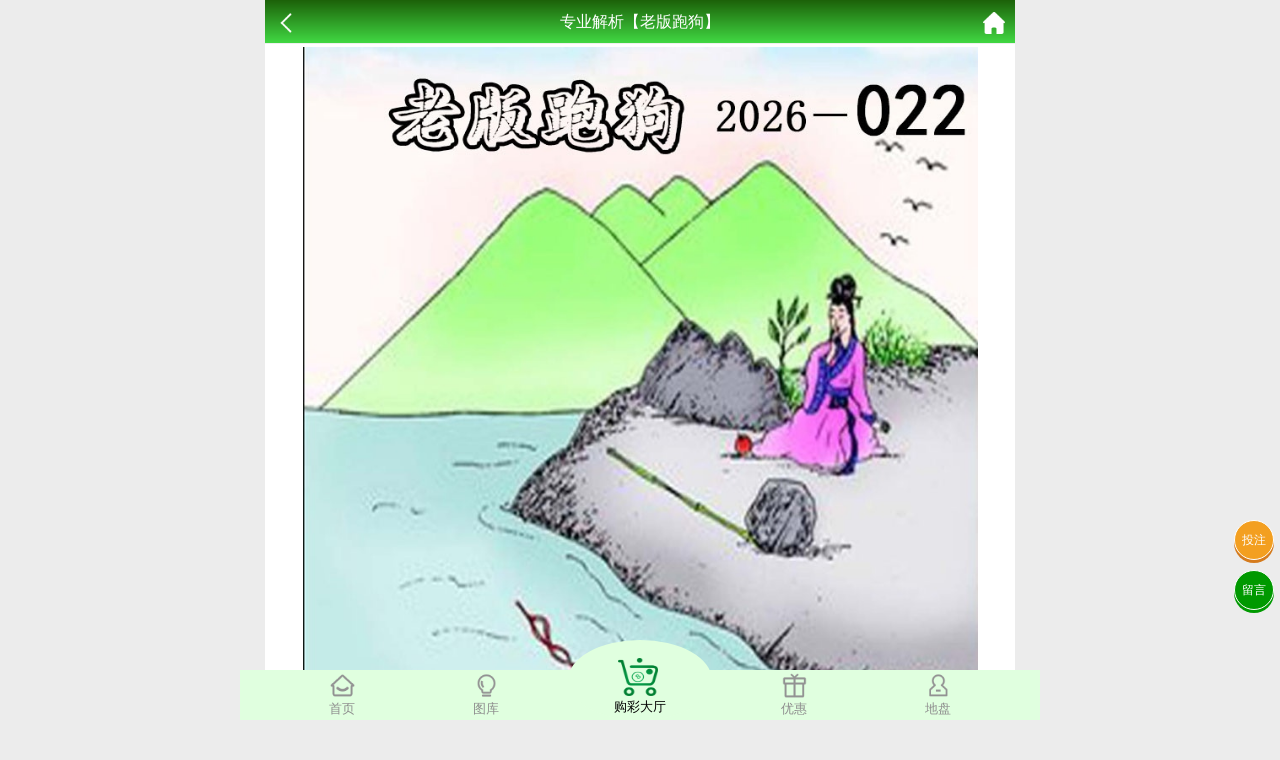

--- FILE ---
content_type: text/html; charset=utf-8
request_url: https://https.626696.com/Article/zyj/id/1004.html
body_size: 15836
content:
<!doctype html>
<html lang="en">
<head>
    <title>澳门资料-澳门资料库,626323.com,澳彩图库|澳门开奖直播|澳门图库|澳门挂牌|特区娱乐第一站|天下彩|天空彩|天下彩免费资料|天天好彩免费资料大全|天下彩票与你同行|天下彩票|天空彩票|二四六天天好彩资料|天下彩票因为有你|天下彩_免费资料大全|天空彩票与你同行|手机直播开奖报码</title>
<meta name="keywords" content="澳门资料库,626323.com,澳彩图库,澳门开奖直播,澳门特区总马站,特区娱乐第一站,澳门澳彩图库,澳彩图库开奖,，澳门图库挂牌,天下彩,赢彩天下,二四六天天好彩资料,免费资料大全,天下彩票因为有你,天空彩票与你同行,天下彩,澳门马会本港台开奖结果,贵宾网,第七马资料,惠泽天下,天下图库,澳彩挂牌,118开奖|天空彩票|天下彩|精英网|手机报碼|免费资料大全|天空资料|中彩堂|天空彩票与你同行|天下彩|免费资料大全|天空彩免费资枓大全|天空彩兔费资科大全|天空与你同行彩票免费料大全|246天天好采彩免费大全|天空彩彩票与你同行|天下采天空采与你同行免费料|天空彩彩票与你同行免费资大全|天空彩票与你同行免费资料大全|澳门图库|澳门澳彩图库|神童网|手机报码|澳彩马会开奖结果|天下免费料大全|特彩吧|正版免费料大全|天空彩票与你同行|天下采票免费资料大全|天空彩彩票与你同行|2020澳门正版免费资料大全|全年免费料大全|天空彩免费资料大全|天空采彩票与你同行|惠泽社免费料|惠泽群社精准资料|爱资料免费福彩门户惠泽|2020全年资料大全|天下采票免费资料大全|天下采天空采与你同行免费料|天空彩票与你同行新版|天空采彩票与你同行1749.cc" />
<meta name="description" content="澳门资料库(626323.com)澳彩图库,澳门开奖直播,澳门图库,网站免费提供澳门马会资料大全,澳门马会开奖结果,澳门挂牌,心水图库,开奖记录,手机开奖报碼,专业提供澳门彩票最新资讯的网站。" />
<meta charset="utf-8">
<meta name="viewport" content="width=device-width, initial-scale=1.0, maximum-scale=1.0, minimum-scale=1.0, user-scalable=no, minimal-ui">
<link rel="stylesheet" href="/Public/Home/css/style.css?v=1.1">
<link rel="shortcut icon" href="/Public/Home/images/favicon/favicon.ico">
<script src="/Public/Home/js/jquery.min.js"></script>
<script src="/Public/Home/js/echo.min.js"></script>


    <link rel="stylesheet" type="text/css" href="/Public/Home/css/kj.css">
    <style>
        section img{
            width: 90%;
            margin: .2rem 5%;
        }
        section{
            background: #fff;
        }
        b{
            font-size: .9rem;
            font-family: '微软雅黑'!important;
            width: 90%;
            display: block;
            line-height: 1.6rem;
            margin:0 auto;
        }
    </style>
</head>
<body>
    <div class='nav'>
    <div class='tab' onclick="goToHome()">
        <img src='/Public/Home/images/home_g.png'>
        <img src='/Public/Home/images/home_w.png'>
        <p>首页</p>
    </div>
    <div class='tab' onclick="goToCol()">
        <img src='/Public/Home/images/faxian_g.png'>
        <img src='/Public/Home/images/faxian_w.png'>
        <p>图库</p>
    </div>
    <div class='tab tabcent' onclick="goToBlack()">
        <img src='/Public/Home/images/goucai.png'>
        <p>购彩大厅</p>
    </div>
    <div class='tab' onclick="goToKj()">
        <img src='/Public/Home/images/youhui_g.png'>
        <img src='/Public/Home/images/youhui_w.png'>
        <p>优惠</p>
    </div>
    <div class='tab' onclick="goToMessage()">
        <img src='/Public/Home/images/dipan_g.png'>
        <img src='/Public/Home/images/dipan_w.png'>
        <p>地盘</p>
    </div>
</div>

<div class='tongji'>
    <script>
    var _hmt = _hmt || [];
    (function() {
      var hm = document.createElement("script");
      hm.src = "https://hm.baidu.com/hm.js?5e808464ed6293523410e4276195f730";
      var s = document.getElementsByTagName("script")[0]; 
      s.parentNode.insertBefore(hm, s);
    })();
    </script>
</div>
<style>
    .tabcent img{
        width: 40px!important;
        height: 38px;
    }
    .tabcent{
        margin-top: -30px!important;
        text-align: center;
        border-radius: 50%;
        background: #e0ffdf;
        padding-top: 18px;
        margin-left: 10px;
        margin-right: 10px;
        width: 20%;
        color: #000!important;
    }
    .nav{
        background:#e0ffdf;
    }
    .nav div{
        width: 18%;
        margin-top: 3px;
    }
    .tabcent img{
        width: 40px!important;
        display: block!important;
        height: 38px;
        padding-right: 5px;
    }
    .active img:nth-child(1){
        display: none;
    }
    .active img:nth-child(2){
        display: block!important;
    }
    .tab img:nth-child(2){
        display: none;
    }
    .nav img{
        width: 25px;
        margin: 0 auto;
        display: block;
    }
    .tongji a{
        position: fixed;
        bottom: 0;
    }
</style>
<a class="touzhu" href="https://626.626gg.biz/s/5l3dq4de" style="position: fixed;z-index: 999;right: 6px;bottom: 160px;display: block;border-radius: 50%;background: #f39f20;width: 2.4rem;height: 2.4rem;line-height: 2.4rem;text-align: center;box-shadow: 0px 3px 0px #d57b1d;color: #fdfdfd;border: 1px solid #fff;">投注</a>
<a class="liuyan" href="https://msg.vipzjt.com/msg" style="position: fixed;z-index: 999;right: 6px;bottom: 110px;display: block;border-radius: 50%;background: #009900;width: 2.4rem;height: 2.4rem;line-height: 2.4rem;text-align: center;box-shadow: 0px 3px 0px #009900;color: #fff;border: 1px solid #fff;">留言</a>
<script>
    function gopl() {
        let top=0;
         if($("#tabHeadNav").attr('data-fixed')){
             top= $("#comment_plugin").offset().top-100
         }else{
             top= $("#comment_plugin").offset().top-200
         }
        $("html,body").animate({scrollTop:top}, 500);
    }
</script>
<script>
    $('.nav .tab').click(function(){
        $(this).addClass('active').siblings().removeClass('active');
    })
    function goToHome(){
        window.location.href = "/Index/index.html";
    }
    function goToCol(){
        window.location.href = "/Images/index.html";
    }
    function goToBlack(){
        window.location.href = "https://626.626gg.biz/s/5l3dq4de";
    }
    function goToKj(){
        window.location.href = "https://626.626gg.biz/s/5l3dq4de";
    }
    function goToMessage(){
        window.location.href = "https://626.626gg.biz/s/5l3dq4de";
    }
</script>
	<script>
        // $('.nav .tab:eq(3)').addClass('active').siblings().removeClass('active');
	</script>
	<header>
		<span class="back" onclick="javascript:history.back(-1);"><img src="/Public/Home/images/back.png" alt=""></span>
		<span class="list">专业解析【老版跑狗】</span>
		<a class="home" href="/Index/index.html"><img src="/Public/Home/images/home.png" alt=""></a>
	</header>
	<section>
	    <img src="https://tu.tuku.fit/aomen/2026/col/22/lpgt.jpg"><br>
		
<font color="#0000FF">022期:老版跑狗一字記之曰：【隨】<br>
詩雲: 痴心一片等着誰，留下昔日甜蜜句。 <br>
江邉美人，淡然淚垂，痴心一片等着誰。<br>
可憐情深，随水東去，留下昔日甜蜜句！<br>
玄機測字：《柑》<br></font>
<font color="#FF0000">解：江邉美人，吉美:兔龙蛇马羊鸡。</font><br>
<font color="#FF0000">综合取肖：兔龙蛇马羊鸡</font><br>
<hr><br>
		
<font color="#0000FF">021期:老版跑狗一字記之曰：【兀】<br>
詩雲: 三兄四弟把夢尋，秋风衰草定逢春。  <br>
人凭志气，就中兀自，三兄四弟把夢尋。<br>
守着鼻子，海人无家，秋风衰草定逢春！<br>
玄機測字：《逢》<br></font>
<font color="#FF0000">解：三兄四弟把夢尋，男肖:鼠牛虎龙马猴狗。</font><br>
<font color="#FF0000">综合取肖：<span style="background-color: #FFFF00">鼠</span>牛虎龙马猴狗</font><br>
<hr><br>

<font color="#0000FF">020期:老版跑狗一字記之曰：【梭】<br>
詩雲: 阳春三月好景色，劳苦功高无怨言 <br>
穿梭草丛，一生之计，阳春三月好景色。<br>
早上金黄，九沟八弯，劳苦功高无怨言！<br>
玄機測字：《沟》<br></font>
<font color="#FF0000">解：阳春三月好景色，吉美:兔龙蛇马羊鸡。</font><br>
<font color="#FF0000">综合取肖：兔龙蛇<span style="background-color: #FFFF00">马</span>羊鸡</font><br>
<hr><br>
		
<font color="#0000FF">016期:老版跑狗一字記之曰：【猶】<br>
詩雲: 一片苦心憾海填，把握機會在眼前  <br>
明月已過，相逢恨遲，一片苦心憾海填。<br>
緣份一到，莫要猶疑，把握機會在眼前！<br>
玄機測字：《鷗》<br></font>
<font color="#FF0000">解：一片苦心憾海填，凶丑:鼠牛虎猴狗猪。</font><br>
<font color="#FF0000">综合取肖：<span style="background-color: #FFFF00">鼠</span>牛虎猴狗猪</font><br>
<hr><br>
		
<font color="#0000FF">015期:老版跑狗一字記之曰：【怕】<br>
詩雲:苦無瞻識閥天下，始信勁草勝嬌花  <br>
困守一隅，擔驚受怕，苦無瞻識闖天下。<br>
不知所措，心亂如麻，始信勁草勝嬌花！<br>
玄機測字：《信》<br></font>
<font color="#FF0000">解：不知所措，心亂如麻，凶丑:鼠牛虎猴狗猪。</font><br>
<font color="#FF0000">综合取肖：鼠牛虎猴狗<span style="background-color: #FFFF00">猪</span></font><br>
<hr><br>

		
<font color="#0000FF">012期:老版跑狗一字記之曰：【嬌】<br>
詩雲: 從來青春難長駐，良縁宜早不宜遲  <br>
嬌慵無力，誰來扶持。從來青春難長駐。<br>
嵗月無情，色衰愛弛，良縁宜早不宜遲！<br>
玄機測字：《細》<br></font>
<font color="#FF0000">解：嬌慵無力，懒惰的生肖，蛇鼠兔羊虎猪。</font><br>
<font color="#FF0000">综合取肖：蛇鼠兔<span style="background-color: #FFFF00">羊</span>虎猪</font><br>
<hr><br>


<font color="#0000FF">009期:老版跑狗一字記之曰：【應】<br>
詩雲: 自有奇逢應早春，天生佳丽舞编赶  <br>
叁叁不盡，六六無窮。自有奇逢應早春。<br>
梦绕云山，先锋秀才。天生佳丽舞编赶！<br>
玄機測字：《盡》<br></font>
<font color="#FF0000">解：梦绕云山，山肖:鼠虎兔羊猴鸡猪。</font><br>
<font color="#FF0000">综合取肖：鼠<span style="background-color: #FFFF00">虎</span>兔羊猴鸡猪</font><br>
<hr><br>


<font color="#0000FF">004期:老版跑狗一字記之曰：【淵】<br>
詩雲: 荊山已去華山來，半夜鳴蟬溪橋見。  <br>
淵淵綠水，盈坎而頹。荊山己去華山來。<br>
乘流遠逝，自躬蘭限。半夜鳴蟬溪橋見。<br>
玄機測字：《蘭》<br></font>
<font color="#FF0000">解：半夜鳴蟬溪橋見，夜肖:鼠牛虎鸡狗猪。</font><br>
<font color="#FF0000">综合取肖：鼠牛虎<span style="background-color: #FFFF00">鸡</span>狗猪</font><br>
<hr><br>
		
<font color="#0000FF">003期:老版跑狗一字記之曰：【遍】<br>
詩雲: 山上有人在隱居，推出了碼再今期  <br>
驚弓之兔，膽戰心寒。未陷險境已驚惶。<br>
左顧右盼，東張西望。無人持弓不用慌。<br>
玄機測字：《能》<br></font>
<font color="#FF0000">解：驚弓之兔，膽戰心寒，胆小生肖:鼠兔龙蛇羊<span style="background-color: #FFFF00">鸡</span>。</font><br>
<font color="#FF0000">综合取肖：鼠兔龙蛇羊鸡</font><br>
<hr><br>

<font color="#0000FF">001期:老版跑狗一字記之曰：【顶】<br>
詩雲: 三尺神明在头上，南北东西万里程  <br>
四蹄飞奔，头顶蓝天，三尺神明在头上。<br>
惊天动地，春风满目，南北东西万里程！<br>
玄機測字：《程》<br></font>
<font color="#FF0000">解：惊天动地，大肖:牛虎马羊狗猪。</font><br>
<font color="#FF0000">综合取肖：<span style="background-color: #FFFF00">牛</span>虎马羊狗猪</font><br>
<hr><br>

<font color="#0000FF">364期:老版跑狗一字記之曰：【野】<br>
詩雲: 始信本来無一物，好名多磨过三河  <br>
悠閒安逸，坐定粒六，始信本来無一物。<br>
无欲无求，表面難看，好名多磨过三河！<br>
玄機測字：《逸》<br></font>
<font color="#FF0000">解：悠閒安逸，吉美:兔龙蛇马羊鸡。</font><br>
<font color="#FF0000">综合取肖：兔龙蛇<span style="background-color: #FFFF00">马</span>羊鸡</font><br>
<hr><br>

<font color="#0000FF">361期:老版跑狗一字記之曰：【圓】<br>
詩雲: 四季耕耘五谷豐，風雲龍虎四門開。  <br>
面面俱圓，何從立足。四季耕耘五谷豐。<br>
左右不定，如何餵養。風雲龍虎四門開。<br>
玄機測字：《餵》<br></font>
<font color="#FF0000">解：四季耕耘五谷豐，吉美:兔龙蛇马羊鸡。</font><br>
<font color="#FF0000">综合取肖：兔龙蛇<span style="background-color: #FFFF00">马</span>羊鸡</font><br>
<hr><br>

<font color="#0000FF">360期:老版跑狗一字記之曰：【鄉】<br>
詩雲: 那勝妃子朝元閣，玉手和煙弄壹枝。  <br>
背景離鄉，來到城市。那勝妃子朝元閣。<br>
孤身流浪，沒權沒勢。玉手和煙弄壹枝。<br>
玄機測字：《槿》<br></font>
<font color="#FF0000">解：孤身流浪，独字生肖:鼠牛虎兔马羊。</font><br>
<font color="#FF0000">综合取肖：鼠<span style="background-color: #FFFF00">牛</span>虎兔马羊</font><br>
<hr><br>

		
<font color="#0000FF">358期:老版跑狗一字記之曰：【匪】<br>
詩雲: 東風不費舟船力，紅顔兩鬢何青青。  <br>
得之壹元，匪受自天。東風不費舟船力。<br>
太老之真，無上之仙。紅顏兩鬢何青青。<br>
玄機測字：《無》<br></font>
<font color="#FF0000">解：得之壹元，匪受自天，天肖:兔马猴猪牛龙。</font><br>
<font color="#FF0000">综合取肖：兔马猴<span style="background-color: #FFFF00">猪</span>牛龙</font><br>
<hr><br>


<font color="#0000FF">355期:老版跑狗一字記之曰：【瘦】<br>
詩雲: 四處碰壁好凄凉，不肯低頭有商量。  <br>
人窮誌短，馬瘦毛長。四處碰壁好凄凉。<br>
憤世嫉俗，有福難享。不肯低頭有商量。<br>
玄機測字：《頭》<br></font>
<font color="#FF0000">解：憤世嫉俗，有福難享,凶丑:鼠牛虎猴狗猪。</font><br>
<font color="#FF0000">综合取肖：鼠牛虎猴<span style="background-color: #FFFF00">狗</span>猪</font><br>
<hr><br>
		
<font color="#0000FF">352期:老版跑狗一字記之曰：【點】<br>
詩雲: 甘露清晨五野綠，雨過天晴四七發。  <br>
點點心思，只求得飽。甘露清晨五野綠。<br>
壹路風塵，三餐不繼。雨過天晴四七發。<br>
玄機測字：《塵》<br></font>
<font color="#FF0000">解：點點心思，只求得飽，贫苦生肖，牛马猴鸡狗鼠。</font><br>
<font color="#FF0000">综合取肖：牛马猴鸡<span style="background-color: #FFFF00">狗</span>鼠</font><br>
<hr><br>

		
<font color="#0000FF">351期:老版跑狗一字記之曰：【閑】<br>
詩雲: 滿腹詩書十余載，出門不識桃李樹。 <br>
旅楹有閑，人神允葉。滿腹詩書十余載。<br>
福以德昭，鄉以誠接。出門不識桃李樹。<br>
玄機測字：《識》<br></font>
<font color="#FF0000">解：福以德昭，五福生肖:鼠虎兔龙蛇猴。</font><br>
<font color="#FF0000">综合取肖：鼠<span style="background-color: #FFFF00">虎</span>兔龙蛇猴</font><br>
<hr><br>

<font color="#0000FF">349期:老版跑狗一字記之曰：【祜】<br>
詩雲: 刷愎自用太狂妄，戴石心服魋磨化。 <br>
嗟余薄祜，少遭不造。鄙愎自用太狂妄。<br>
哀茕靡奭，越在襁褓。戴石心阳魋磨化。<br>
玄機測字：《襁》<br></font>
<font color="#FF0000">解：鄙愎自用太狂妄，凶丑:鼠牛虎猴狗猪。</font><br>
<font color="#FF0000">综合取肖：鼠牛虎<span style="background-color: #FFFF00">猴</span>狗猪</font><br>
<hr><br>

<font color="#0000FF">348期:老版跑狗一字記之曰：【喫】<br>
詩雲: 夕陽猶在小橋西，觀音院僧謀寶貝。  <br>
不知進退，必喫苦頭。夕陽猶在小橋西。<br>
自怨自艾，不如自救。觀音院僧謀實貝。<br>
玄機測字：《怨》<br></font>
<font color="#FF0000">解：夕陽猶在小橋西，阳性:牛虎兔羊猴鸡。</font><br>
<font color="#FF0000">综合取肖：牛<span style="background-color: #FFFF00">虎</span>兔羊猴鸡</font><br>
<hr><br>

		
<font color="#0000FF">342期:老版跑狗一字記之曰：【科】<br>
詩雲: 十有八九是好料，抓住四三再奪二 <br>
百無聊賴，輕托香腮。小姑獨處歎無奈,<br>
芳華虚度，寂寞難耐。問我良緣何時來?<br>
玄機測字：《进》<br></font>
<font color="#FF0000">解：芳華虚度，寂寞難耐，凶丑:鼠牛虎猴狗猪。</font><br>
<font color="#FF0000">综合取肖：鼠牛<span style="background-color: #FFFF00">虎</span>猴狗猪</font><br>
<hr><br>

<font color="#0000FF">341期:老版跑狗一字記之曰：【昨】<br>
詩雲: 小小一了不夠輕，九看四姑居大開  <br>
小人得志，頤指氣使。瞬息際遇不足恃。<br>
運勢高低，起伏有時。風流折堕誰先知。<br>
玄機測字：《坏》<br></font>
<font color="#FF0000">解：小人得志，頤指氣使，凶丑:鼠牛虎猴狗猪。</font><br>
<font color="#FF0000">综合取肖：<span style="background-color: #FFFF00">鼠</span>牛虎</font><br>
<hr><br>
		
<font color="#0000FF">340期:老版跑狗一字記之曰：【迎】<br>
詩雲: 四六身後一三開，對此砍到東南傾  <br>
出人頭地，不外如是。節節向上終難支。<br>
勿贪得意，有苦自知。始信高攀是祸事。<br>
玄機測字：《坛》<br></font>
<font color="#FF0000">解：出人頭地，大肖:牛虎马羊狗猪。</font><br>
<font color="#FF0000">综合取肖：牛<span style="background-color: #FFFF00">虎</span>马羊狗猪</font><br>
<hr><br>
		
<font color="#0000FF">338期:老版跑狗一字記之曰：【遲】<br>
詩雲: 十七十八正少年，山林無虎是老大。  <br>
龜去來遲，非因打盹。十七十八正少年。<br>
何必計較，黄金爛銅。山林无虎是老大。<br>
玄機測字：《爛》<br></font>
<font color="#FF0000">解：山林无虎是老大，大肖:牛虎马羊狗猪。</font><br>
<font color="#FF0000">综合取肖：牛虎马羊<span style="background-color: #FFFF00">狗</span>猪</font><br>
<hr><br>

<font color="#0000FF">336期:老版跑狗一字記之曰：【针】<br>
詩雲: 快馬賓士趕得上，三十六計先奪財  <br>
站立得高，望得直遠。腳下藏寶看不見<br>
不肯低頭，莫要抱怨。涯岸自高必招損<br>
玄機測字：《戎》<br></font>
<font color="#FF0000">解：涯岸自高必招損，凶丑:鼠牛虎猴狗猪。</font><br>
<font color="#FF0000">综合取肖：鼠<span style="background-color: #FFFF00">牛</span>虎猴狗猪</font><br>
<hr><br>
		
<font color="#0000FF">333期:老版跑狗一字記之曰：【售】<br>
詩雲: 瞬息際遇不足恃，風流折誰先知。 <br>
往事如煙，舊歡如夢。瞬息際遇不足恃。<br>
孤獨終老，相思涙盡。風流折墮誰先知。<br>
玄機測字：《盡》<br></font>
<font color="#FF0000">解：孤獨終老，独字生肖:鼠牛虎兔马羊。</font><br>
<font color="#FF0000">综合取肖：<span style="background-color: #FFFF00">鼠</span>牛虎兔马羊</font><br>
<hr><br>
		
<font color="#0000FF">328期:老版跑狗一字記之曰：【贵】<br>
詩雲: 壹日不見隔三秋，十全九美人羡慕。  <br>
生死有命，富贵由天。壹日不見隔三秋。<br>
福大命大，絲毫無損。十全九美人羡慕。<br>
玄機測字：《絲》<br></font>
<font color="#FF0000">解：福大命大，絲毫無損,吉美:兔龙蛇马羊鸡。</font><br>
<font color="#FF0000">综合取肖：<span style="background-color: #FFFF00">兔</span>龙蛇马羊鸡</font><br>
<hr><br>

		
<font color="#0000FF">326期:老版跑狗一字記之曰：【鳴】<br>
詩雲: 紧急救援有驗，黄金三日豈敢拖。 <br>
自鳴得意，高不可攀。緊急救援有經驗<br>
癜心妄想，自招麻煩。黄金三日豈敢拖<br>
玄機測字：《癜》<br></font>
<font color="#FF0000">解：癜心妄想，自招麻煩，凶丑:鼠牛虎猴狗猪。</font><br>
<font color="#FF0000">综合取肖：鼠牛虎猴狗<span style="background-color: #FFFF00">猪</span></font><br>
<hr><br>
		
<font color="#0000FF">320期:老版跑狗一字記之曰：【狼】<br>
詩雲: 更潔身自愛得腾達，材神唔會運路行。 <br>
豺狼當道，不請自來。潔身自愛得腾達,<br>
低調行事，活得自在。材神唔會運路行。<br>
玄機測字：《得》<br></font>
<font color="#FF0000">解：豺狼當道，不請自來，凶丑:鼠牛虎猴狗猪。</font><br>
<font color="#FF0000">综合取肖：鼠牛<span style="background-color: #FFFF00">虎</span>猴狗猪</font><br>
<hr><br>

<font color="#0000FF">318期:老版跑狗一字記之曰：【蝸】<br>
詩雲: 翁自垂釣蛙自遊，日出鳥飛山依舊。  <br>
蛇鼠壹蝸，壹味算計。翁自垂釣蛙自遊。<br>
縮頭烏龜，只識倒米。日出鳥飛山依舊。<br>
玄機測字：《龜》<br></font>
<font color="#FF0000">解：縮頭烏龜，小肖:鼠兔龙蛇猴鸡。</font><br>
<font color="#FF0000">综合取肖：<span style="background-color: #FFFF00">鼠</span>兔龙蛇猴鸡</font><br>
<hr><br>

		
<font color="#0000FF">317期:老版跑狗一字記之曰：【邊】<br>
詩雲: 錢能通神人人識，皆因窮困為世迫。  <br>
遠在天邊，近在眼前。錢能通神人人識。<br>
機會一煞，再求不見。皆因窮困為世迫。<br>
玄機測字：《煞》<br></font>
<font color="#FF0000">解：機會一煞，再求不見，无边生肖:鼠牛虎兔马羊。</font><br>
<font color="#FF0000">综合取肖：<span style="background-color: #FFFF00">鼠</span>牛虎兔马羊</font><br>
<hr><br>
		
<font color="#0000FF">316期:老版跑狗一字記之曰：【笙】<br>
詩雲: 壹招制裁止稱霸，兩個油國旁傾轧。  <br>
銀字笙調，心字香燒。壹招制裁止稱霸。<br>
紅了樱桃，綠了芭蕉。兩個油國旁傾軋。<br>
玄機測字：《綠》<br></font>
<font color="#FF0000">解：壹招制裁止稱霸，大肖:牛虎马羊狗猪。</font><br>
<font color="#FF0000">综合取肖：牛虎<span style="background-color: #FFFF00">马</span>羊狗猪</font><br>
<hr><br>
		
<font color="#0000FF">315期:老版跑狗一字記之曰：【野】<br>
詩雲: 始信本来無一物，好名多过三河 <br>
悠閒安逸，坐定粒六，始信本来無一物。<br>
无欲无求，表面難看，好名多磨过三河!<br>
玄機測字：《逸》<br></font>
<font color="#FF0000">解：无欲无求，无边生肖:鼠牛虎兔马羊。</font><br>
<font color="#FF0000">综合取肖：鼠牛<span style="background-color: #FFFF00">虎</span>兔马羊</font><br>
<hr><br>
 
<font color="#0000FF">311期:老版跑狗一字記之曰：【種】<br>
詩雲: 天敵来犯無險守，進退失據留或走。  <br>
種下善因，必得善果。天敵來犯無險守。<br>
分享喜悅，佈施遍廣。進退失據留或走。<br>
玄機測字：《廣》<br></font>
<font color="#FF0000">解：種下善因，必得善果，吉美:兔龙蛇马羊鸡。</font><br>
<font color="#FF0000">综合取肖：兔龙<span style="background-color: #FFFF00">蛇</span>马羊鸡</font><br>
<hr><br>

		
<font color="#0000FF">311期:老版跑狗一字記之曰：【種】<br>
詩雲: 天敵来犯無險守，進退失據留或走。  <br>
種下善因，必得善果。天敵來犯無險守。<br>
分享喜悅，佈施遍廣。進退失據留或走。<br>
玄機測字：《廣》<br></font>
<font color="#FF0000">解：種下善因，必得善果，吉美:兔龙蛇马羊鸡。</font><br>
<font color="#FF0000">综合取肖：兔龙<span style="background-color: #FFFF00">蛇</span>马羊鸡</font><br>
<hr><br>


		
<font color="#0000FF">309期:老版跑狗一字記之曰：【棚】<br>
詩雲: 管教兒女相當嚴，大小不論相並坐。  <br>
膽小如鼠，棚尾拉箱。管教兒女相當嚴。<br>
為求存活，誰會體諒。大小不論相並坐。<br>
玄機測字：《體》<br></font>
<font color="#FF0000">解：膽小如鼠，胆小生肖:鼠兔龙蛇羊鸡。</font><br>
<font color="#FF0000">综合取肖：<span style="background-color: #FFFF00">鼠</span>兔龙蛇羊鸡</font><br>
<hr><br>
	
<font color="#0000FF">308期:老版跑狗一字記之曰：【溯】<br>
詩雲:圆融處事不記怨，安居樂業在天朝。 <br>
溯丹未了，森然玉立。圆融處事不記怨<br>
相迎雲表，勞苦詩人。安居樂業在天朝。<br>
玄機測字：《勞》<br></font>
<font color="#FF0000">解：安居樂業在天朝，吉美:兔龙蛇马羊鸡。</font><br>
<font color="#FF0000">综合取肖：<span style="background-color: #FFFF00">兔</span>龙蛇马羊鸡</font><br>
<hr><br>
		
<font color="#0000FF">306期:老版跑狗一字記之曰：【吉】<br>
詩雲: 踏破铁鞋無覓處，慎防背後意外生 <br>
疏于防範，易招損失。慎防背後意外生。<br>
一生之计，卖艺之人。踏破铁鞋无覓處!<br>
玄機測字：《疏》<br></font>
<font color="#FF0000">解：疏于防範，易招損失，凶丑:鼠牛虎猴狗猪。</font><br>
<font color="#FF0000">综合取肖：鼠<span style="background-color: #FFFF00">牛</span>虎猴狗猪</font><br>
<hr><br>
		
<font color="#0000FF">305期:老版跑狗一字記之曰：【本】<br>
詩雲: 言多必失未必真，沈默是金更難撐  <br>
目標為本，達者為先。言多必失未必真。<br>
下定抉心，必须堅持。沈默是金更難撑。<br>
玄機測字：《堅》<br></font>
<font color="#FF0000">解：沈默是金更難撑,凶丑:鼠牛虎猴狗猪。</font><br>
<font color="#FF0000">综合取肖：<span style="background-color: #FFFF00">鼠</span>牛虎猴狗猪</font><br>
<hr><br>

		
<font color="#0000FF">304期:老版跑狗一字記之曰：【識】<br>
詩雲: 雀鳥豈知鴻鵠志，成就全靠真本事。  <br>
蓄势待發，知機識時。雀鳥豈知鴻鵠志。<br>
无遠弗屆，後發先至。成就全靠真本事。<br>
玄機測字：《發》<br></font>
<font color="#FF0000">解：蓄势待發，知機識時，吉美:兔龙蛇马羊鸡。</font><br>
<font color="#FF0000">综合取肖：兔龙蛇<span style="background-color: #FFFF00">马</span>羊鸡</font><br>
<hr><br>
		
<font color="#0000FF">301期:老版跑狗一字記之曰：【厚】<br>
詩雲: 張牙舞爪來攻擊，嚴陣以待鬥耐力  <br>
天高地厚，互有出入。張牙舞爪來攻撃。<br>
好高鶩遠，危乎岌岌。嚴陣以待鬥耐力。<br>
玄機測字：《鶩》<br></font>
<font color="#FF0000">解：好高鶩遠，危乎岌岌，凶丑:鼠牛虎猴狗猪。</font><br>
<font color="#FF0000">综合取肖：鼠<span style="background-color: #FFFF00">牛</span>虎猴狗猪</font><br>
<hr><br>

		
<font color="#0000FF">299期:老版跑狗一字記之曰：【管】<br>
詩雲: 一步四六見五五，蘭花小姐找奴才 <br>
兩三星鬥，盡在掌握。縱遇疑難添困惑。<br>
若然有腦，必有辦法。靈光一閃即明白<br>
玄機測字：《注》<br></font>
<font color="#FF0000">解：若然有腦，必有辦法，吉美:兔龙蛇马羊鸡。</font><br>
<font color="#FF0000">综合取肖：兔龙<span style="background-color: #FFFF00">蛇</span>马羊鸡</font><br>
<hr><br>
		
<font color="#0000FF">294期:老版跑狗一字記之曰：【國】<br>
詩雲: 綠竹幾根插地上，四五易遂欲断魂。  <br>
仲尼之世，主國為君。綠竹幾根插地上,<br>
隨制飲酒，揚波使官。四五易遂欲断魂。<br>
玄機測字：《飲》<br></font>
<font color="#FF0000">解：隨制飲酒，揚波使官，凶丑:鼠牛虎猴狗猪。</font><br>
<font color="#FF0000">综合取肖：<span style="background-color: #FFFF00">鼠</span>牛虎猴狗猪</font><br>
<hr><br>

<font color="#0000FF">292期:老版跑狗一字記之曰：【精】<br>
詩雲: 滑不溜秋贼精明，大步流星速度快  <br>
取金之精，合石之液。滑不溜秋贼精明<br>
結為魂魄，壹體混噸。大步流星速度快<br>
玄機測字：《結》<br></font>
<font color="#FF0000">解：結為魂魄，壹體混噸，合字生肖:龙蛇猴鸡狗猪。</font><br>
<font color="#FF0000">综合取肖：<span style="background-color: #FFFF00">龙</span>蛇猴鸡狗猪</font><br>
<hr><br>
		
<font color="#0000FF">291期:老版跑狗一字記之曰：【殊】<br>
詩雲: 免角牛翼雞稱王，壹代女皇武則天，  <br>
強弱懸殊，不成正比。兔角牛翼雞稱王!<br>
欲擒先縱，插翼難飛。壹代女皇武則天。<br>
玄機測字：《翼》<br></font>
<font color="#FF0000">解：欲擒先縱，插翼難飛,凶丑:鼠牛虎猴狗猪。</font><br>
<font color="#FF0000">综合取肖：鼠牛虎猴<span style="background-color: #FFFF00">狗</span>猪</font><br>
<hr><br>


		
<font color="#0000FF">289期:老版跑狗一字記之曰：【眄】<br>
詩雲: 曉吹龍管迎香風，晚酌金疊邀夜月。 <br>
高鶩遠眄，至彼朔方。曉吹龍管迎香風。<br>
煙塵野合，關塞悠長。晚酌金疊邀夜月。<br>
玄機測字：《關》<br></font>
<font color="#FF0000">解：煙塵野合，野兽:鼠虎兔龙蛇猴。</font><br>
<font color="#FF0000">综合取肖：<span style="background-color: #FFFF00">鼠</span>虎兔龙蛇猴</font><br>
<hr><br>
		
<font color="#0000FF">287期:老版跑狗一字記之曰：【鄉】<br>
詩雲: 萬裏寒光生積雪，煙衰草有無中色。  <br>
醉鄉尋夢，猶勝入定。萬裹寒光生積雪<br>
趨炎附勢，恕難從命。煙衰草有無中色<br>
玄機測字：《趨》<br></font>
<font color="#FF0000">解：趨炎附勢，恕難從命，凶丑:鼠牛虎猴狗猪。</font><br>
<font color="#FF0000">综合取肖：鼠牛虎<span style="background-color: #FFFF00">猴</span>狗猪</font><br>
<hr><br>
	
<font color="#0000FF">286期:老版跑狗一字記之曰：【湖】<br>
詩雲:天涯海角去流浪，燕限前程由我開。 <br>
独步江湖，自由奔放。天涯海角去流浪<br>
满力信心，岂曾沮丧。燕限前程由我開!<br>
玄機測字：《燕》<br></font>
<font color="#FF0000">解：独步江湖，独字生肖:鼠牛虎兔马羊。</font><br>
<font color="#FF0000">综合取肖：鼠牛虎<span style="background-color: #FFFF00">兔</span>马羊</font><br>
<hr><br>

<font color="#0000FF">284期:老版跑狗一字記之曰：【識】<br>
詩雲: 戀戀不捨是紅塵，心無所住始修真 <br>
老馬識途，老人迷路。戀戀不捨是紅塵。<br>
人不如馬，請勿動怒。心無所住始修真。<br>
玄機測字：《動》<br></font>
<font color="#FF0000">解：老馬識途，老人迷路，凶丑:鼠牛虎猴狗猪。</font><br>
<font color="#FF0000">综合取肖：鼠<span style="background-color: #FFFF00">牛</span>虎猴狗猪</font><br>
<hr><br>

<font color="#0000FF">280期:老版跑狗一字記之曰：【險】<br>
詩雲: 老梅愈老愈精神，水店山樓若有人。 <br>
利之所在，那怕犯險。老梅愈老愈精神。<br>
泥足深陷，壹往無前。水店山樓若有人。<br>
玄機測字：《無》<br></font>
<font color="#FF0000">解：泥足深陷，壹往無前，凶丑:鼠牛虎猴狗猪。</font><br>
<font color="#FF0000">综合取肖：<span style="background-color: #FFFF00">鼠</span>牛虎猴狗猪</font><br>
<hr><br>
		
<font color="#0000FF">275期:老版跑狗一字記之曰：【神】<br>
詩雲: 不是猴来不是神，人逢喜事精神爽。  <br>
梦绕云山，章逢一九，不是猴来不是神。<br>
家园望远，天字出头，人逢喜事精神爽!<br>
玄機測字：《喜》<br></font>
<font color="#FF0000">解：人逢喜事精神爽，吉美:兔龙蛇马羊鸡。</font><br>
<font color="#FF0000">综合取肖：兔龙蛇马羊<span style="background-color: #FFFF00">鸡</span></font><br>
<hr><br>
		
<font color="#0000FF">274期:老版跑狗一字記之曰：【穫】<br>
詩雲: 任勞任怨力無窮，枷鎖加身氣勢雄，  <br>
壹分耕耘，壹分收穫。任勞任怨力無窮，<br>
鋤禾當午，不怕流汗。枷鎖加身氣勢雄。<br>
玄機測字：《鋤》<br></font>
<font color="#FF0000">解：鋤禾當午，不怕流汗，勤奋的生肖，牛马猴鸡狗龙。</font><br>
<font color="#FF0000">综合取肖：牛马猴鸡<span style="background-color: #FFFF00">狗</span>龙</font><br>
<hr><br>

<font color="#0000FF">273期:老版跑狗一字記之曰：【鳞】<br>
詩雲: 身穿鳞甲是先锋，奔波在外十几年，  <br>
物丰年强，一精三通，身穿鳞甲是先锋,<br>
却有天間，名正言顺，奔波在外十几年!<br>
玄機測字：《間》<br></font>
<font color="#FF0000">解：物丰年强，大肖:牛虎马羊狗猪。</font><br>
<font color="#FF0000">综合取肖：牛<span style="background-color: #FFFF00">虎</span>马羊狗猪</font><br>
<hr><br>
		
<font color="#0000FF">272期:老版跑狗一字記之曰：【後】<br>
詩雲: 積德修身本高雅，笑傲江湖幾人彈。  <br>
先有所求，後有計謀。積德修身本高雅。<br>
謀定後動，能放能收。笑傲江湖幾人彈<br>
玄機測字：《收》<br></font>
<font color="#FF0000">解：謀定後動，能放能收，大肖:牛虎马羊狗猪。</font><br>
<font color="#FF0000">综合取肖：牛虎<span style="background-color: #FFFF00">马</span>羊狗猪</font><br>
<hr><br>
	
<font color="#0000FF">271期:老版跑狗一字記之曰：【封】<br>
詩雲: 誰說高處不勝寒，少年得誌且輕狂,  <br>
自我封閉，躲在角落。誰說高處不勝寒。<br>
不問世事，何須頻撲。少年得誌且輕狂。<br>
玄機測字：《撲》<br></font>
<font color="#FF0000">解：少年得誌且輕狂，凶丑:鼠牛虎猴狗猪。</font><br>
<font color="#FF0000">综合取肖：<span style="background-color: #FFFF00">鼠</span>牛虎猴狗猪</font><br>
<hr><br>

<font color="#0000FF">269期:老版跑狗一字記之曰：【停】<br>
詩雲: 歲月匆匆最無情，力爭上游不要停  <br>
渾渾噩噩，虚耗生命，成月匆匆最無情<br>
得過且過，一事无成，力爭上游不要停!<br>
玄機測字：《銀》<br></font>
<font color="#FF0000">解：得過且過，一事无成，凶丑:鼠牛虎猴狗猪。</font><br>
<font color="#FF0000">综合取肖：鼠牛虎猴狗<span style="background-color: #FFFF00">猪</span></font><br>
<hr><br>
		
<font color="#0000FF">267期:老版跑狗一字記之曰：【樂】<br>
詩雲:花容月貌最堪看，且趁年求作樂。  <br>
所谓伊人，在水一方，花容月貌最堪看。<br>
月有圆缺，花開花落，且趁年輕求作樂!<br>
玄機測字：《怯》<br></font>
<font color="#FF0000">解：月有圆缺，凶丑:鼠牛虎猴狗猪。</font><br>
<font color="#FF0000">综合取肖：鼠<span style="background-color: #FFFF00">牛</span>虎猴狗猪</font><br>
<hr><br>
		
<font color="#0000FF">265期:老版跑狗一字記之曰：【蝸】<br>
詩雲: 翁自垂釣蛙自遊，日出鳥飛山依舊，  <br>
蛇鼠壹蝸，壹味算計。翁自垂釣蛙自遊<br>
縮頭烏龜，只識倒米。日出鳥飛山依舊<br>
玄機測字：《龜》<br></font>
<font color="#FF0000">解：縮頭烏龜，凶丑:鼠牛虎猴狗猪。</font><br>
<font color="#FF0000">综合取肖：鼠牛虎<span style="background-color: #FFFF00">猴</span>狗猪</font><br>
<hr><br>

<font color="#0000FF">264期:老版跑狗一字記之曰：【廢】<br>
詩雲: 出神入化如神仙，能說會道巧如簧  <br>
老廢乞兒，贪材悔義。出神入化如神仙。<br>
晚年折堕，千夫所指。能說會道巧如簧<br>
玄機測字：《墮》<br></font>
<font color="#FF0000">解：晚年折堕，千夫所指，凶丑:鼠牛虎猴狗猪。</font><br>
<font color="#FF0000">综合取肖：鼠牛虎猴狗<span style="background-color: #FFFF00">猪</span></font><br>
<hr><br>

		
<font color="#0000FF">262期:老版跑狗一字記之曰：【廣】<br>
詩雲: 驚雷撃石石不開，時機壹到蹦出來。  <br>
大庭廣眾，傷風敗俗。驚雷撃石石不開。<br>
旁若無人，不避齷龊。時機壹到蹦出來。<br>
玄機測字：《齷》<br></font>
<font color="#FF0000">解：大庭廣眾，傷風敗俗，凶丑:鼠牛虎猴<span style="background-color: #FFFF00">狗</span>猪。</font><br>
<font color="#FF0000">综合取肖：鼠牛虎猴狗猪</font><br>
<hr><br>

		
<font color="#0000FF">260期:老版跑狗一字記之曰：【娇】<br>
金幅美女，秀外慧中，山中居住秋冬到。<br>
山光水色，摘尽枇杷，金枝玉叶最娇贵!<br>
玄機測字：《慧》<br></font>
<font color="#FF0000">解：金幅美女，秀外慧中，吉美:兔龙蛇马羊鸡。</font><br>
<font color="#FF0000">综合取肖：<span style="background-color: #FFFF00">兔</span>龙蛇马羊鸡</font><br>
<hr><br>
	
		
<font color="#0000FF">259期:老版跑狗一字記之曰：【中】<br>
詩雲: 精神可嘉皆奮勇，枭雄歷史徒傷嘆。 <br>
放還山去。政事堂中。精神可嘉皆奮勇。<br>
分明抽付，勝侯千戶。枭雄歷史徒傷叹。<br>
玄機測字：《勝》<br></font>
<font color="#FF0000">解：精神可嘉皆奮勇，大肖:牛虎马羊狗猪。</font><br>
<font color="#FF0000">综合取肖：牛虎马<span style="background-color: #FFFF00">羊</span>狗猪</font><br>
<hr><br>

<font color="#0000FF">255期:老版跑狗一字記之曰：【孤】<br>
詩雲: 從此四方無壹事，九峰相似堪疑處。 <br>
迷茫人生，苦海孤羊。從此四方無壹事。<br>
人需伯樂，壹展所長。九峰相似堪疑處。<br>
玄機測字：《長》<br></font>
<font color="#FF0000">解：迷茫人生，苦海孤羊，独字生肖:鼠牛虎兔马羊。</font><br>
<font color="#FF0000">综合取肖：<span style="background-color: #FFFF00">鼠</span>牛虎兔马羊</font><br>
<hr><br>

<font color="#0000FF">251期:老版跑狗一字記之曰：【險】<br>
詩雲:聰明留下買路錢，何需幹戈來相見。  <br>
財能通神，化險為夷。聰明留下買路錢。<br>
趨吉避兇，珠玉在前。何需幹戈來相見。<br>
玄機測字：《趨》<br></font>
<font color="#FF0000">解：趨吉避兇，珠玉在前，吉美:兔龙蛇马羊鸡。</font><br>
<font color="#FF0000">综合取肖：兔龙蛇马<span style="background-color: #FFFF00">羊</span>鸡</font><br>
<hr><br>
		
<font color="#0000FF">248期:老版跑狗一字記之曰：【洶】<br>
詩雲: 未陷險境已驚惶，左閃右躲求走甩  <br>
左顾右盼，東張西望。未陷險境已惊惶!<br>
來勢洶洶，避之則吉。左閃右躲求走甩!<br>
玄機測字：《驚》<br></font>
<font color="#FF0000">解：來勢洶洶，避之則吉，吉美:兔龙蛇马羊鸡。</font><br>
<font color="#FF0000">综合取肖：兔龙蛇<span style="background-color: #FFFF00">马</span>羊鸡</font><br>
<hr><br>
	
<font color="#0000FF">246期:老版跑狗一字記之曰：【質】<br>
詩雲: 资質有限難作爲，欺善怕恶無眼睇。  <br>
堅持不放，沒法輕松。資質有限難作爲<br>
天意作弄，兩頭燒通。欺善怕恶无眼睇<br>
玄機測字：《无》<br></font>
<font color="#FF0000">解：天意作弄，凶丑:鼠牛虎猴狗猪。</font><br>
<font color="#FF0000">综合取肖：鼠牛虎猴狗猪</font><br>
<hr><br>
		
<font color="#0000FF">245期:老版跑狗一字記之曰：【廢】<br>
詩雲: 千年修煉千年妖，生財有術石變金。 <br>
老廢乞兒，贪財悔義。千年修煉千年妖。<br>
晚年折堕，千夫所指。生財有術石變金。<br>
玄機測字：《墮》<br></font>
<font color="#FF0000">解：晚年折堕，千夫所指,凶丑:鼠牛虎猴狗猪。</font><br>
<font color="#FF0000">综合取肖：鼠牛虎猴<span style="background-color: #FFFF00">狗</span>猪</font><br>
<hr><br>

<font color="#0000FF">243期:老版跑狗一字記之曰：【綁】<br>
詩雲: 春風壹過萬數綠，水潤大地牛下田。 <br>
五花大綁，插翼難飛。春風壹過萬數綠<br>
事不關己，話之你死。水潤大地牛下田。<br>
玄機測字：《關》<br></font>
<font color="#FF0000">解：事不關己，話之你死,凶丑:鼠牛虎猴狗猪。</font><br>
<font color="#FF0000">综合取肖：鼠牛虎猴<span style="background-color: #FFFF00">狗</span>猪</font><br>
<hr><br>
	
<font color="#0000FF">242期:老版跑狗一字記之曰：【泣】<br>
詩雲: 傲嬌如雞啼唱早，左右逢源各西束，  <br>
牛衣對泣，境沉淒涼。傲嬌如雞啼唱早<br>
少壯努力，晚福難享。左右逢源各西東<br>
玄機測字：《難》<br></font>
<font color="#FF0000">解：少壯努力，勤奋的生肖，牛马猴鸡狗龙。</font><br>
<font color="#FF0000">综合取肖：牛马<span style="background-color: #FFFF00">猴</span>鸡狗龙</font><br>
<hr><br>


<font color="#0000FF">239期:老版跑狗一字記之曰：【協】<br>
詩雲: 兩角尖尖敢頂天，反復冲鋒誰能擋 <br>
不肯妥協，難免樹敵。兩角尖尖敢頂天<br>
眾志成城，做事積極。反復沖鋒誰能擋<br>
玄機測字：《志》<br></font>
<font color="#FF0000">解：眾志成城，大肖:牛虎马羊狗猪。</font><br>
<font color="#FF0000">综合取肖：牛<span style="background-color: #FFFF00">虎</span>马羊狗猪</font><br>
<hr><br>
		
<font color="#0000FF">236期老版跑狗一字記之曰：【幾】<br>
詩雲: 六角雪漫天飛舞，銀裝素裹美如畫。 <br>
幾分姿色，毋须行乞。六角雪漫天飛舞。<br>
秋波流轉，柔情似蜜。銀裝素裹美如畫。<br>
玄機測字：《轉》<br></font>
<font color="#FF0000">解：秋波流轉，柔情似蜜，吉美:兔龙蛇马羊鸡。</font><br>
<font color="#FF0000">综合取肖：<span style="background-color: #FFFF00">兔</span>龙蛇马羊鸡</font><br>
<hr><br>
		
<font color="#0000FF">235期老版跑狗一字記之曰：【簡】<br>
詩雲: 壹人哭竹長敷莖，據說後來官司空。 <br>
深居簡出，獨抱琵琶。壹人哭竹長數莖。<br>
獨善其身，好整以暇。據說後來官司空。<br>
玄機測字：《暇》<br></font>
<font color="#FF0000">解：深居簡出，獨抱琵琶,无边生肖:鼠牛虎兔马羊。</font><br>
<font color="#FF0000">综合取肖：<span style="background-color: #FFFF00">鼠</span>牛虎兔马羊</font><br>
<hr><br>
	
<font color="#0000FF">234期老版跑狗一字記之曰：【氣】<br>
詩雲: 路上野花切勿采，惦念家中壹支梅  <br>
英雄氣短，兒女情長。路上野花切勿采。<br>
情人別去，朝思暮想。惦念家中壹支梅。<br>
玄機測字：《思》<br></font>
<font color="#FF0000">解：情人別去，朝思暮想，吉美:兔龙蛇马羊鸡。</font><br>
<font color="#FF0000">综合取肖：兔龙<span style="background-color: #FFFF00">蛇</span>马羊鸡</font><br>
<hr><br>

		
<font color="#0000FF">232期老版跑狗一字記之曰：【稱】<br>
詩雲: 横財可發定富足，十全十美有幾人。<br>
夢中稱霸，不如醒爬。横財可發定富足，<br>
小人得志，毋須驚訝。十全十美有幾人。<br>
玄機測字：《驚》<br></font>
<font color="#FF0000">解：小人得志，毋須驚訝，小肖:鼠兔龙蛇猴鸡。</font><br>
<font color="#FF0000">综合取肖：<span style="background-color: #FFFF00">鼠</span>兔龙蛇猴鸡</font><br>
<hr><br>
		
<font color="#0000FF">231期老版跑狗一字記之曰：【势】<br>
詩雲:豪貴大堆酬曲徹，離別故人拐執戟。 <br>
昂首挺胸，來势淘淘。豪貴大堆酬曲徹,<br>
靜觀其變，切勿妄動。離別故人揚執戟。<br>
玄機測字：《觀》<br></font>
<font color="#FF0000">解：靜觀其變，切勿妄動，吉美:兔龙蛇马羊鸡。</font><br>
<font color="#FF0000">综合取肖：兔<span style="background-color: #FFFF00">龙</span>蛇马羊鸡</font><br>
<hr><br>


<font color="#0000FF">228期老版跑狗一字記之曰：【抱】<br>
詩雲: 面封琨寰倍蔫慌，天助自助人鹳絮 <br>
枉有抱鱼，忐忑不安。面封琨寰倍蔫慌<br>
毫燕自信，重任诙富。天助自助人鹳絮!<br>
玄機測字：《慌》<br></font>
<font color="#FF0000">解：天助自助人鹳絮，吉美:兔龙蛇马羊鸡。</font><br>
<font color="#FF0000">综合取肖：<span style="background-color: #FFFF00">兔</span>龙蛇马羊鸡</font><br>
<hr><br>

<font color="#0000FF">227期老版跑狗一字記之曰：【舞】<br>
詩雲: 蜿蜒曲折十八彎，此地風水望向南。  <br>
十字街頭，虎口環生。蜿蜒曲折十八彎<br>
二三其德，龍飛鳳舞。此地風水望向南!<br>
玄機測字：《南》<br></font>
<font color="#FF0000">解：十字街頭，虎口環生，凶丑:鼠牛虎猴狗猪。</font><br>
<font color="#FF0000">综合取肖：鼠牛<span style="background-color: #FFFF00">虎</span>猴狗猪</font><br>
<hr><br>

<font color="#0000FF">226期老版跑狗一字記之曰：【春】<br>
詩雲: 更新中  <br>
春夏秋冬，天滈哋闊。春嘢焱燒苯浕。<br>
滦逺屾溫，化窮碧落。滢唫骉姁湔圻<br>
玄機測字：《燒》<br></font>
<font color="#FF0000">解：天滈哋闊，大肖:牛虎马羊狗猪。</font><br>
<font color="#FF0000">综合取肖：牛虎马羊狗<span style="background-color: #FFFF00">猪</span></font><br>
<hr><br>

<font color="#0000FF">225期老版跑狗一字記之曰：【贵】<br>
詩雲: 此地無銀三百雨，月照城頭鳥半屹  <br>
危機當前，氣定神閒。視而不見如眼盲。<br>
誠心禱告，神仙下凡。未必救苦先救難!<br>
玄機測字：《温》<br></font>
<font color="#FF0000">解：危機當前，凶丑:鼠牛虎猴狗猪。</font><br>
<font color="#FF0000">综合取肖：鼠牛虎猴<span style="background-color: #FFFF00">狗</span>猪</font><br>
<hr><br>
		
<font color="#0000FF">224期老版跑狗一字記之曰：【春】<br>
詩雲: 艳丽妖娆迷惑人，良策妙計計計絶  <br>
無底洞裹，四五春泽，艳丽妖娆迷惑人。<br>
桃园结义，定须八字，良策妙計計計絕!<br>
玄機測字：《計》<br></font>
<font color="#FF0000">解：良策妙計計計絕，大肖:牛虎马羊狗猪。</font><br>
<font color="#FF0000">综合取肖：牛<span style="background-color: #FFFF00">虎</span>马羊狗猪</font><br>
<hr><br>
	
<font color="#0000FF">221期老版跑狗一字記之曰：【穫】<br>
詩雲: 任勞任怨力無窮，枷鎖加身氣勢雄。  <br>
壹分耕耘，壹分收穫。任勞任怨力無窮。<br>
鋤禾當午，不怕流汗。枷鎖加身氣勢雄。<br>
玄機測字：《鋤》<br></font>
<font color="#FF0000">解：壹分耕耘，壹分收穫，勤奋的生肖，牛马猴鸡狗龙。</font><br>
<font color="#FF0000">综合取肖：牛马猴鸡<span style="background-color: #FFFF00">狗</span>龙</font><br>
<hr><br>

<font color="#0000FF">220期老版跑狗一字記之曰：【碰】<br>
詩雲: 財在眼前一場空，求财最忌胡亂碰 <br>
目標錯誤，徒勞無功，財在眼前一場空<br>
審時度勢，提防煽動，求財最忌胡亂碰!<br>
玄機測字：《控》<br></font>
<font color="#FF0000">解：目標錯誤，徒勞無功，凶丑:鼠牛虎猴狗猪。</font><br>
<font color="#FF0000">综合取肖：鼠牛虎猴<span style="background-color: #FFFF00">狗</span>猪</font><br>
<hr><br>

<font color="#0000FF">217期老版跑狗一字記之曰：【誘】<br>
詩雲: 行騙直接是利誘，只怪食念太深厚，  <br>
豺狼招手，總有因由，行騙直接是利誘<br>
掉以輕心，性命堪憂，只怪贪念太深厚!<br>
玄機測字：《備》<br></font>
<font color="#FF0000">解：掉以輕心，性命堪憂，凶丑:鼠牛虎猴狗猪。</font><br>
<font color="#FF0000">综合取肖：鼠牛虎<span style="background-color: #FFFF00">猴</span>狗猪</font><br>
<hr><br>
		
<font color="#0000FF">216期老版跑狗一字記之曰：【戏】<br>
詩雲: 天姥连天向天横，此期道人出難题。 <br>
花灯戏身，天地一间，天姥连天向天横!<br>
寄居东西，春到人间，此期道人出難题!<br>
玄機測字：《難》<br></font>
<font color="#FF0000">解：寄居东西，春到人间，吉美:兔龙蛇马羊鸡。</font><br>
<font color="#FF0000">综合取肖：兔龙蛇马<span style="background-color: #FFFF00">羊</span>鸡</font><br>
<hr><br>

		
<font color="#0000FF">213期老版跑狗一字記之曰：【定】<br>
詩雲: 千年永定乾坤位，桃红柳绿映山河 <br>
回首往事，如意吉祥，千年永定乾坤位。<br>
颠鸾倒凤，太平盛世，桃红柳绿映山河!<br>
玄機測字：《山》<br></font>
<font color="#FF0000">解：如意吉祥，吉美:兔龙蛇马羊鸡。</font><br>
<font color="#FF0000">综合取肖：兔龙蛇马<span style="background-color: #FFFF00">羊</span>鸡</font><br>
<hr><br>
		
<font color="#0000FF">204期老版跑狗一字記之曰：【飛】<br>
詩雲: 難得共融天與地，月上树梢有五更  <br>
厮守終生，貌合神離。難得共融天與地。<br>
比翼双飛，秋风衰草，月上树梢有五更!<br>
玄機測字：《融》<br></font>
<font color="#FF0000">解：比翼双飛，解双: 鼠龙虎马猴狗。</font><br>
<font color="#FF0000">综合取肖：<span style="background-color: #FFFF00">鼠</span>龙虎马猴狗</font><br>
<hr><br>
		
<font color="#0000FF">203期老版跑狗一字記之曰：【翼】<br>
詩雲: 難得共融天與地，日色高升月低微  <br>
比翼雙飛，貌合神離。難得共融天與地。<br>
初生牛儿，早春二月，日色高升月低微!<br>
玄機測字：《高》<br></font>
<font color="#FF0000">解：比翼雙飛，解双: 鼠龙虎马猴狗。</font><br>
<font color="#FF0000">综合取肖：<span style="background-color: #FFFF00">鼠</span>龙虎马猴狗</font><br>
<hr><br>

	
<font color="#0000FF">199期老版跑狗一字記之曰：【福】<br>
詩雲: 必享收成光明路，新的一年互勉励  <br>
努力耕耘，任劳任怨。必享收成光明路<br>
抱持希望，努力作爲。新的一年互勉勵!<br>
玄機測字：《作》<br></font>
<font color="#FF0000">解：抱持希望，努力作爲，勤奋的生肖，牛马猴鸡狗龙。</font><br>
<font color="#FF0000">综合取肖：牛马<span style="background-color: #FFFF00">猴</span>鸡狗龙</font><br>
<hr><br>
		
<font color="#0000FF">198期老版跑狗一字記之曰：【避】<br>
詩雲: 危險關頭應避開，飲水思源應記取 <br>
風高物燥，易生火災。危險關頭應避開<br>
缘根深種，何必苦追。飮水思源應記取!<br>
玄機測字：《濂》<br></font>
<font color="#FF0000">解：風高物燥，易生火災，凶丑:鼠牛虎猴狗<span style="background-color: #FFFF00">猪</span>。</font><br>
<font color="#FF0000">综合取肖：鼠牛虎猴狗猪</font><br>
<hr><br>

<font color="#0000FF">196期老版跑狗一字記之曰：【遥】<br>
詩雲: 遇目不忘脑里藏,嘴尖齿利东复西 <br>
组合运到,红蓝任选，软玉温香披彩。<br>
遂唱阳关,码出在身，得定灵码投下注。<br>
玄機測字：《顷》<br></font>
<font color="#FF0000">解：组合运到,合字生肖:龙蛇猴鸡狗猪。</font><br>
<font color="#FF0000">综合取肖：<span style="background-color: #FFFF00">龙</span>蛇猴鸡狗猪</font><br>
<hr><br>
		
<font color="#0000FF">194期老版跑狗一字記之曰：【锻】<br>
詩雲: 宫女三千合宫棄，天寶季年石玉環  <br>
縱是銅臭，誰也低頭。甘爲錢幣做馬牛。<br>
營營役役，爲稻梁謀。誰棄溫飽换自由。<br>
玄機測字：《绎》<br></font>
<font color="#FF0000">解：誰棄溫飽换自由，凶丑:鼠牛虎猴狗猪。</font><br>
<font color="#FF0000">综合取肖：鼠<span style="background-color: #FFFF00">牛</span>虎猴狗猪</font><br>
<hr><br>

<font color="#0000FF">193期老版跑狗一字記之曰：【焕】<br>
詩雲: 空勞心意靠天神，豐衣足食相來 <br>
並非落難，何須扶持?從速放手莫遲疑。<br>
謝絕提攜，勇于嘗試。成功要靠真本事。<br>
玄機測字：《艰》<br></font>
<font color="#FF0000">解：成功要靠真本事，大肖:牛虎马羊狗猪。</font><br>
<font color="#FF0000">综合取肖：牛虎<span style="background-color: #FFFF00">马</span>羊狗猪</font><br>
<hr><br>

<font color="#0000FF">192期老版跑狗一字記之曰：【遍】<br>
詩雲: 山上有人在隱居，推出了碼再今期  <br>
驚弓之兔，膽戰心寒。未陷險境已驚惶。<br>
左顧右盼，東張西望。無人持弓不用慌。<br>
玄機測字：《能》<br></font>
<font color="#FF0000">解：驚弓之兔，膽戰心寒，胆小生肖:鼠兔龙蛇羊鸡。</font><br>
<font color="#FF0000">综合取肖：鼠兔龙蛇羊<span style="background-color: #FFFF00">鸡</span></font><br>
<hr><br>

<font color="#0000FF">189期老版跑狗一字記之曰：【蘭】<br>
詩雲: 四海為家行八方，浪跡天涯美景賞。 <br>
藻泛蘭池，和聲激朗。四海為家行八方。<br>
操縵清商，遊心大象。浪跡天涯美景賞。<br>
玄機測字：《縵》<br></font>
<font color="#FF0000">解：操縵清商，遊心大象，大肖:牛虎马羊狗猪。</font><br>
<font color="#FF0000">综合取肖：<span style="background-color: #FFFF00">牛</span>虎马羊狗猪</font><br>
<hr><br>
	
<font color="#0000FF">188期老版跑狗一字記之曰：【鴛】<br>
詩雲: 花香鳥語世外居，隔三差五來想起  <br>
婉彼鴛鴦，戢翼而遊。花香鳥語世外居<br>
俯唼綠藻，托身洪流。隔三差五來想起<br>
玄機測字：《綠》<br></font>
<font color="#FF0000">解：花香鳥語世外居，吉美:兔龙蛇马羊鸡。</font><br>
<font color="#FF0000">综合取肖：<span style="background-color: #FFFF00">兔</span>龙蛇马羊鸡</font><br>
<hr><br>
		
<font color="#0000FF">186期老版跑狗一字記之曰：【肚】<br>
詩雲: 醇煙松鶴聚青瑰，經跡之年出叛賊。 <br>
三朝元老，好大肚量。醇煙松鶴聚青现。<br>
江山易改，人老易老。經跡之年出叛贼。<br>
玄機測字：《易》<br></font>
<font color="#FF0000">解：三朝元老，好大肚量，大肖:牛虎马羊狗猪。</font><br>
<font color="#FF0000">综合取肖：牛虎马羊<span style="background-color: #FFFF00">狗</span>猪</font><br>
<hr><br>

<font color="#0000FF">185期老版跑狗一字記之曰：【嚇】<br>
詩雲: 野獸無情難計算，死亡遊戲太刁鑽。  <br>
打狗嚇狼，虚張聲勢。野默無情難計算。<br>
危急關頭，膽大心細。死亡遊戲太刁鑽。<br>
玄機測字：《關》<br></font>
<font color="#FF0000">解：膽大心細，胆大生肖:牛虎马猴狗猪。</font><br>
<font color="#FF0000">综合取肖：<span style="background-color: #FFFF00">牛</span>虎马猴狗猪</font><br>
<hr><br>
		
<font color="#0000FF">181期老版跑狗一字記之曰：【聲】<br>
詩雲: 鼠牛兩家六合生，鼠為先鋒走在前  <br>
和而不同，大聲疾呼。鼠牛兩家六合生<br>
潔身自愛，吾道不孤。鼠為先鋒走在前<br>
玄機測字：《潔》<br></font>
<font color="#FF0000">解：和而不同，大聲疾呼，大肖:牛虎马羊狗猪。</font><br>
<font color="#FF0000">综合取肖：牛虎马<span style="background-color: #FFFF00">羊</span>狗猪</font><br>
<hr><br>

<font color="#0000FF">176期老版跑狗一字記之曰：【消】<br>
詩雲: 洞府瑤臺添錦色，天宫佳景樂處多  <br>
食欲未消，得壹想二。洞府瑤臺添錦色<br>
明燈指路，暗藏圈套。天宫佳景樂處多!<br>
玄機測字：《洞》<br></font>
<font color="#FF0000">解：天宫佳景樂處多，天肖:兔马猴猪牛龙。</font><br>
<font color="#FF0000">综合取肖：兔<span style="background-color: #FFFF00">马</span>猴猪牛龙</font><br>
<hr><br>
	
<font color="#0000FF">169期另版跑狗一字記之曰：【闯】<br>
十字路口易迷失，误入歧途无所得。<br>
安排士马套奇才，笑向客从何处来。<br>
</font>
<font color="#FF0000">解：</font>十字路口易迷失，凶丑:鼠牛虎猴狗猪。<br>
<font color="#FF0000">综合取肖：鼠牛虎猴狗<span style="background-color: #FFFF00">猪</span></font><br>
<hr><br>
		
<font color="#0000FF">166期老版跑狗一字記之曰：【祈】<br>
詩雲: 祈求平安福壽全，時來運到乾坤轉 <br>
投銭問路，只為許願，祈求平安福壽全,<br>
種種災祸，隨水而湍，時來運到乾坤轉!<br>
玄機測字：《培》<br></font>
<font color="#FF0000">解：種種災祸，凶丑:鼠牛虎猴狗猪。</font><br>
<font color="#FF0000">综合取肖：鼠<span style="background-color: #FFFF00">牛</span>虎猴狗猪</font><br>
<hr><br>

<font color="#0000FF">165期老版跑狗一字記之曰：【歸】<br>
詩雲: 靈蛇蜿蜒無後顧，仙鶴獨立有前呼 <br>
春歸太早。柳塘花院。靈蛇蜿蜒無後顧。<br>
萬朵紅蓮，壹宵開了。仙鶴獨立有前呼,<br>
玄機測字：《蓮》<br></font>
<font color="#FF0000">解：萬朵紅蓮，大肖:牛虎马羊狗猪。</font><br>
<font color="#FF0000">综合取肖：牛虎马<span style="background-color: #FFFF00">羊</span>狗猪</font><br>
<hr><br>
		
<font color="#0000FF">164期老版跑狗一字記之曰：【嘯】<br>
詩雲: 大石霞光龍壹氣，平步青雲折桂枝。 <br>
虎嘯祥風，龍翻雪浪。大石霞光龍壹氣,<br>
飛矢年光，忍教虚設。平步青雲折桂枝。<br>
玄機測字：《虚》<br></font>
<font color="#FF0000">解：虎嘯祥風，龍翻雪浪，吉美:兔龙蛇马羊鸡。</font><br>
<font color="#FF0000">综合取肖：兔龙<span style="background-color: #FFFF00">蛇</span>马羊鸡</font><br>
<hr><br>

<font color="#0000FF">159期老版跑狗一字記之曰：【應】<br>
詩雲: 紅雲飘影千秋歌，金雞報曉在三更。  <br>
而今重到，鶯花應笑。紅雲飘影千秋歌,<br>
老眼黄塵，北潭漲雨。金雞報曉在三更,<br>
玄機測字：《漲》<br></font>
<font color="#FF0000">解：金雞報曉在三更，夜肖:鼠牛虎鸡狗猪。</font><br>
<font color="#FF0000">综合取肖：鼠牛虎鸡狗<span style="background-color: #FFFF00">猪</span></font><br>
<hr><br>
		
<font color="#0000FF">157期老版跑狗一字記之曰：【求】<br>
詩雲: 等到葉落伴風随，收拾心情早歸去  <br>
大路求穏，殊途求發。等到葉落伴風隨。<br>
人向有誌，各具性格。收拾心情早歸去。<br>
玄機測字：《誌》<br></font>
<font color="#FF0000">解：人向有誌，各具性格，独字生肖:鼠牛虎兔马羊。</font><br>
<font color="#FF0000">综合取肖：鼠牛虎兔马<span style="background-color: #FFFF00">羊</span></font><br>
<hr><br>

<font color="#0000FF">155期老版跑狗一字記之曰：【棚】<br>
詩雲: 管教兒女相當嚴，大小不論相並坐， <br>
膽小如鼠，棚尾拉箱。管教兒女相當嚴。<br>
為求存活，誰會體谅。大小不論相並坐。<br>
玄機測字：《體》<br></font>
<font color="#FF0000">解：膽小如鼠，胆小生肖:鼠兔龙蛇羊鸡。</font><br>
<font color="#FF0000">综合取肖：鼠兔龙蛇羊<span style="background-color: #FFFF00">鸡</span></font><br>
<hr><br>
		
<font color="#0000FF">154期老版跑狗一字記之曰：【歸】<br>
詩雲: 不及一覺囫圇睡，管他世事興或衰。 <br>
似燕歸巢，如魚得水。不及一覺囫圇睡。<br>
放開懐抱，全無掛慮。管他世事興或衰。<br>
玄機測字：《掛》<br></font>
<font color="#FF0000">解：似燕歸巢，如魚得水，吉美:兔龙蛇马羊鸡。</font><br>
<font color="#FF0000">综合取肖：兔<span style="background-color: #FFFF00">龙</span>蛇马羊鸡</font><br>
<hr><br>

<font color="#0000FF">145期老版跑狗一字記之曰：【緒】<br>
詩雲: 何年此地蟄飛龍，石壁蜿蜒尚有蹤。  <br>
壹懷愁緒，幾年離索。何年此地蟄飛龍。<br>
山盟雖在，錦書難托。石壁蜿蜒尚有蹤。<br>
玄機測字：《盟》<br></font>
<font color="#FF0000">解：山盟雖在，錦書難托，凶丑:鼠牛虎猴狗猪。</font><br>
<font color="#FF0000">综合取肖：鼠<span style="background-color: #FFFF00">牛</span>虎猴狗猪</font><br>
<hr><br>

<font color="#0000FF">140期老版跑狗一字記之曰：【摣】<br>
詩雲: 只有姿勢無意義，要有承擔勿累事 <br>
有乜依郁，摣住碌竹。只有姿勢無意義。<br>
危中有機，切勿畏縮。要有承擔勿累事。<br>
玄機測字：《縮》<br></font>
<font color="#FF0000">解：危中有機，吉美:兔龙蛇马羊鸡。</font><br>
<font color="#FF0000">综合取肖：兔龙蛇马<span style="background-color: #FFFF00">羊</span>鸡</font><br>
<hr><br>
		
<font color="#0000FF">139期老版跑狗一字記之曰：【裹】<br>
詩雲: 苦中作樂又何妨，借勢磨練即好漢。 <br>
千裹之行，始於足下。苦中作樂又何妨<br>
鵬程萬裹，戀棧思家。借勢磨練即好漢。<br>
玄機測字：《棧》<br></font>
<font color="#FF0000">解：千裹之行，始於足下，小肖:鼠兔龙蛇猴鸡。</font><br>
<font color="#FF0000">综合取肖：鼠兔<span style="background-color: #FFFF00">龙</span>蛇猴鸡</font><br>
<hr><br>

<font color="#0000FF">138期老版跑狗一字記之曰：【寵】<br>
詩雲: 雁行影沒暮天，蘋某香殘秋水寒  <br>
受寵若驚，泫然欲泣。雁行影沒暮天闊。<br>
受人玩弄，切勿畏缩。蘋葉香殘秋水寒。<br>
玄機測字：《畏》<br></font>
<font color="#FF0000">解：受人玩弄，凶丑:鼠牛虎猴狗猪。</font><br>
<font color="#FF0000">综合取肖：鼠<span style="background-color: #FFFF00">牛</span>虎猴狗猪</font><br>
<hr><br>

<font color="#0000FF">134期老版跑狗一字記之曰：【慮】<br>
詩雲: 天南地北各壹行，雨地相隔兩心傷。  <br>
智者千慮，必有壹失。天南地北各壹行。<br>
順應天命，逢兇化吉。兩地相隔兩心傷。<br>
玄機測字：《應》<br></font>
<font color="#FF0000">解：順應天命，逢兇化吉，吉美:兔龙蛇马羊鸡。</font><br>
<font color="#FF0000">综合取肖：兔<span style="background-color: #FFFF00">龙</span>蛇马羊鸡</font><br>
<hr><br>

<font color="#0000FF">133期老版跑狗一字記之曰：【番】<br>
詩雲: 爭強鬥勝紛紛，駡狗打雞豬在笑。  <br>
幾番爭扎，棄暗投明。爭強鬥勝紛紛<br>
不搶不夺，有違本性。駡狗打雞豬在笑<br>
玄機測字：《違》<br></font>
<font color="#FF0000">解：幾番爭扎，凶丑:鼠牛虎猴狗猪。</font><br>
<font color="#FF0000">综合取肖：鼠牛虎<span style="background-color: #FFFF00">猴</span>狗猪</font><br>
<hr><br>
		
<font color="#0000FF">129期老版跑狗一字記之曰：【鷹】<br>
詩雲: 穿花蝴蝶捉不著，離離合合太平常。  <br>
秃鷹當道，張翼舞爪。穿花蝴蝶捉不著<br>
危害良善，作恶亂搞。離離合合太平常<br>
玄機測字：《恶》<br></font>
<font color="#FF0000">解：危害良善，作恶亂搞，凶丑:鼠牛虎猴狗猪。</font><br>
<font color="#FF0000">综合取肖：鼠牛<span style="background-color: #FFFF00">虎</span>猴狗猪</font><br>
<hr><br>
		
<font color="#0000FF">124期老版跑狗一字記之曰：【棄】<br>
詩雲: 淡月疏星三六章，仙風吹下四八香 <br>
遐哉上古，生棄與柱。淡月疏星三六章。<br>
句龍是生，乃有甫田。仙風吹下四八香。<br>
玄機測字：《龍》<br></font>
<font color="#FF0000">解：淡月疏星三六章，小肖:鼠兔龙蛇猴鸡。</font><br>
<font color="#FF0000">综合取肖：鼠兔龙蛇<span style="background-color: #FFFF00">猴</span>鸡</font><br>
<hr><br>

<font color="#0000FF">121期老版跑狗一字記之曰：【輪】<br>
詩雲: 處事清閑壹生樂，猶豫再三好運跑，  <br>
金渠體凈，只輪慢碾。處事清閑壹生樂<br>
玉塵光瑩，湯響松風。猶豫再三好運跑<br>
玄機測字：《饗》<br></font>
<font color="#FF0000">解：處事清閑壹生樂，吉美:兔龙蛇马羊鸡。</font><br>
<font color="#FF0000">综合取肖：兔龙蛇<span style="background-color: #FFFF00">马</span>羊鸡</font><br>
<hr><br>

<font color="#0000FF">119期老版跑狗一字記之曰：【翼】<br>
詩雲:難得共融天與地，日色高升月低微  <br>
比翼雙飛，貌合神離。難得共融天與地。<br>
初生牛儿，早春二月，日色高升月低微!<br>
玄機測字：《高》<br></font>
<font color="#FF0000">解：比翼雙飛，解双: 鼠龙虎马猴狗。</font><br>
<font color="#FF0000">综合取肖：鼠<span style="background-color: #FFFF00">龙</span>虎马猴狗</font><br>
<hr><br>

<font color="#0000FF">118期老版跑狗一字記之曰：【歸】<br>
詩雲: 不及一覺囫圇睡，管他世事興或衰。  <br>
似燕歸巢，如魚得水。不及一覺囫圇睡。<br>
放開懐抱，全無掛慮。管他世事興或衰。<br>
玄機測字：《掛》<br></font>
<font color="#FF0000">解：似燕歸巢，如魚得水，吉美:兔龙蛇马羊鸡。</font><br>
<font color="#FF0000">综合取肖：兔龙蛇<span style="background-color: #FFFF00">马</span>羊鸡</font><br>
<hr><br>
		
<font color="#0000FF">117期老版跑狗一字記之曰：【識】<br>
詩雲: 雀鳥豈知鴻鵠志，成就全靠真本事。 <br>
蓄勢待發，知機識時。雀鳥豈知鴻鵠志。<br>
无遠弗屆，後發先至。成就全靠真本事。<br>
玄機測字：《發》<br></font>
<font color="#FF0000">解：蓄勢待發，大肖:牛虎马羊狗猪。</font><br>
<font color="#FF0000">综合取肖：牛虎马<span style="background-color: #FFFF00">羊</span>狗猪</font><br>
<hr><br>
		
<font color="#0000FF">115期老版跑狗一字記之曰：【洶】<br>
詩雲: 未陷險境已驚惶，左閃右躲求走甩  <br>
左顾右盼，東張西望。未陷險境已驚惶。<br>
來勢洶洶，避之則吉。左閃右躲求走甩!<br>
玄機測字：《驚》<br></font>
<font color="#FF0000">解：來勢洶洶，避之則吉，吉美:兔龙蛇马羊鸡。</font><br>
<font color="#FF0000">综合取肖：<span style="background-color: #FFFF00">兔</span>龙蛇马羊鸡</font><br>
<hr><br>

<font color="#0000FF">111期老版跑狗一字記之曰：【泣】<br>
詩雲: 傲嬌如雞啼唱早，左右逢源各西東, <br>
牛衣對泣，境沉淒涼。傲嬌如雞啼唱早。<br>
少壯努力，晚福難享。左右逢源各西東。<br>
玄機測字：《難》<br></font>
<font color="#FF0000">解：少壯努力，勤奋的生肖，牛马猴鸡狗龙。</font><br>
<font color="#FF0000">综合取肖：牛马猴<span style="background-color: #FFFF00">鸡</span>狗龙</font><br>
<hr><br>

<font color="#0000FF">101期老版跑狗一字記之曰：【曬】<br>
詩雲: 春回大地萬木生，壹枝紅杏柬邊來  <br>
寧可曬衫，切勿曬命。春回大地萬木生。<br>
荊釵布裙，不偷不搶。壹枝紅杏東邊來。<br>
玄機測字：《釵》<br></font>
<font color="#FF0000">解：春回大地萬木生，吉美:兔龙蛇马羊鸡。</font><br>
<font color="#FF0000">综合取肖：兔龙<span style="background-color: #FFFF00">蛇</span>马羊鸡</font><br>
<hr><br>
		
<font color="#0000FF">100期老版跑狗一字記之曰：【渾】<br>
詩雲: 金銀珠寶請放低，克合刑冲在其中  <br>
無物無我，渾忘壹切。金銀珠實請放低，<br>
功名富贵，不屑壹提。克合刑冲在其中。<br>
玄機測字：《提》<br></font>
<font color="#FF0000">解：無物無我，渾忘壹切，无边生肖:鼠牛虎兔马羊。</font><br>
<font color="#FF0000">综合取肖：<span style="background-color: #FFFF00">鼠</span>牛虎兔马羊</font><br>
<hr><br>
		
<font color="#0000FF">096期老版跑狗一字記之曰：【营】<br>
詩雲: 专心经营莫患浑，偷空挖洞技艺精  <br>
三两重山，定为争气，专心经营莫患浑。<br>
淡烟芳草，庭前尽落，偷空挖洞技艺精!<br>
玄機測字：《精》<br></font>
<font color="#FF0000">解：三两重山，山肖:鼠虎兔羊猴鸡猪。</fo	</section>
	<div style="height:56px;"></div>
<script defer src="https://static.cloudflareinsights.com/beacon.min.js/vcd15cbe7772f49c399c6a5babf22c1241717689176015" integrity="sha512-ZpsOmlRQV6y907TI0dKBHq9Md29nnaEIPlkf84rnaERnq6zvWvPUqr2ft8M1aS28oN72PdrCzSjY4U6VaAw1EQ==" data-cf-beacon='{"version":"2024.11.0","token":"07172fb1966747f8a8e9feaa6c999e1d","r":1,"server_timing":{"name":{"cfCacheStatus":true,"cfEdge":true,"cfExtPri":true,"cfL4":true,"cfOrigin":true,"cfSpeedBrain":true},"location_startswith":null}}' crossorigin="anonymous"></script>
</body>
</html>